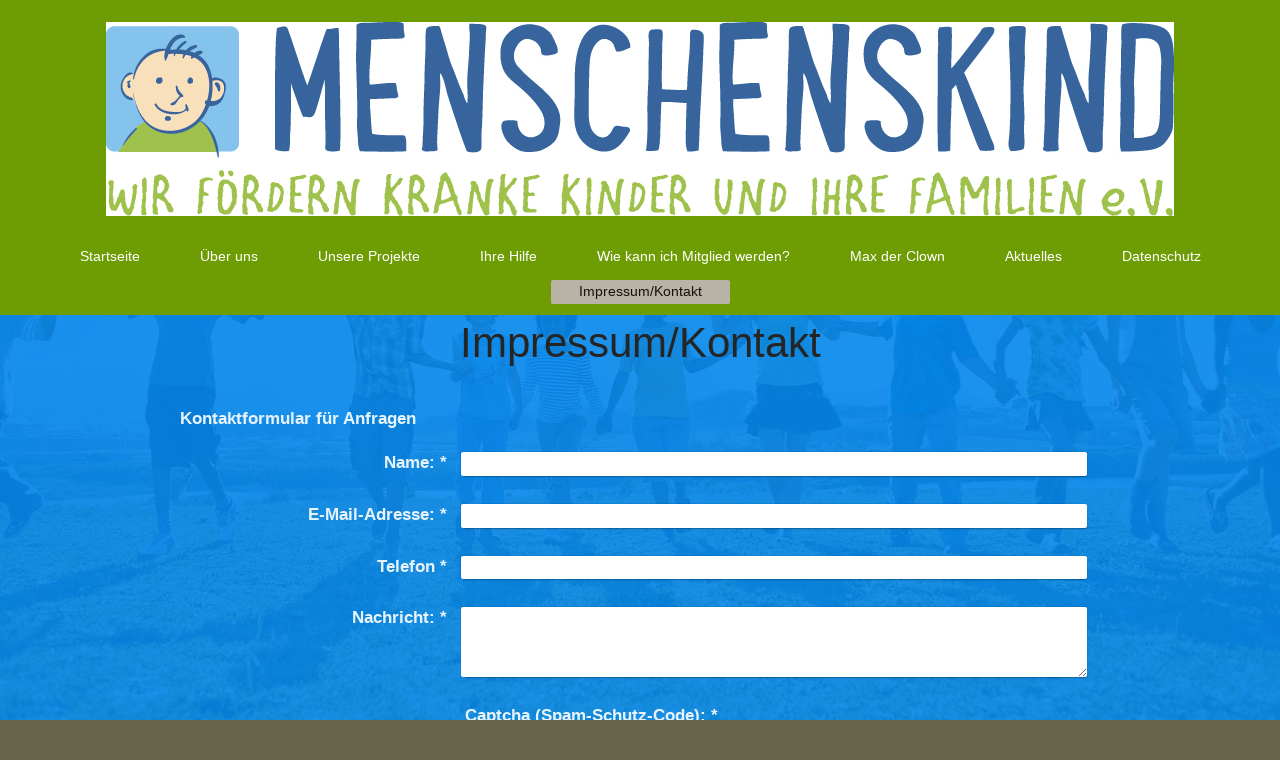

--- FILE ---
content_type: text/html; charset=UTF-8
request_url: https://www.menschenskind.org/impressum-kontakt/
body_size: 6068
content:
<!DOCTYPE html>
<html lang="de"  ><head prefix="og: http://ogp.me/ns# fb: http://ogp.me/ns/fb# business: http://ogp.me/ns/business#">
    <meta http-equiv="Content-Type" content="text/html; charset=utf-8"/>
    <meta name="generator" content="IONOS MyWebsite"/>
        
    <link rel="dns-prefetch" href="//cdn.website-start.de/"/>
    <link rel="dns-prefetch" href="//118.mod.mywebsite-editor.com"/>
    <link rel="dns-prefetch" href="https://118.sb.mywebsite-editor.com/"/>
    <link rel="shortcut icon" href="https://www.menschenskind.org/s/misc/favicon.png?1572210824"/>
        <title>Förderverein Menschenskind eV - Impressum/Kontakt</title>
    <style type="text/css">@media screen and (max-device-width: 1024px) {.diyw a.switchViewWeb {display: inline !important;}}</style>
    <style type="text/css">@media screen and (min-device-width: 1024px) {
            .mediumScreenDisabled { display:block }
            .smallScreenDisabled { display:block }
        }
        @media screen and (max-device-width: 1024px) { .mediumScreenDisabled { display:none } }
        @media screen and (max-device-width: 568px) { .smallScreenDisabled { display:none } }
                @media screen and (min-width: 1024px) {
            .mobilepreview .mediumScreenDisabled { display:block }
            .mobilepreview .smallScreenDisabled { display:block }
        }
        @media screen and (max-width: 1024px) { .mobilepreview .mediumScreenDisabled { display:none } }
        @media screen and (max-width: 568px) { .mobilepreview .smallScreenDisabled { display:none } }</style>
    <meta name="viewport" content="width=device-width, initial-scale=1, maximum-scale=1, minimal-ui"/>

<meta name="format-detection" content="telephone=no"/>
        <meta name="keywords" content="Impressum"/>
            <meta name="description" content="Förderverein Menschenskind eV, Aachen"/>
            <meta name="robots" content="index,follow"/>
        <link href="//cdn.website-start.de/templates/2134/style.css?1763478093678" rel="stylesheet" type="text/css"/>
    <link href="https://www.menschenskind.org/s/style/theming.css?1707441820" rel="stylesheet" type="text/css"/>
    <link href="//cdn.website-start.de/app/cdn/min/group/web.css?1763478093678" rel="stylesheet" type="text/css"/>
<link href="//cdn.website-start.de/app/cdn/min/moduleserver/css/de_DE/common,form,shoppingbasket?1763478093678" rel="stylesheet" type="text/css"/>
    <link href="//cdn.website-start.de/app/cdn/min/group/mobilenavigation.css?1763478093678" rel="stylesheet" type="text/css"/>
    <link href="https://118.sb.mywebsite-editor.com/app/logstate2-css.php?site=595541971&amp;t=1768608960" rel="stylesheet" type="text/css"/>

<script type="text/javascript">
    /* <![CDATA[ */
var stagingMode = '';
    /* ]]> */
</script>
<script src="https://118.sb.mywebsite-editor.com/app/logstate-js.php?site=595541971&amp;t=1768608960"></script>

    <link href="//cdn.website-start.de/templates/2134/print.css?1763478093678" rel="stylesheet" media="print" type="text/css"/>
    <script type="text/javascript">
    /* <![CDATA[ */
    var systemurl = 'https://118.sb.mywebsite-editor.com/';
    var webPath = '/';
    var proxyName = '';
    var webServerName = 'www.menschenskind.org';
    var sslServerUrl = 'https://www.menschenskind.org';
    var nonSslServerUrl = 'http://www.menschenskind.org';
    var webserverProtocol = 'http://';
    var nghScriptsUrlPrefix = '//118.mod.mywebsite-editor.com';
    var sessionNamespace = 'DIY_SB';
    var jimdoData = {
        cdnUrl:  '//cdn.website-start.de/',
        messages: {
            lightBox: {
    image : 'Bild',
    of: 'von'
}

        },
        isTrial: 0,
        pageId: 212037    };
    var script_basisID = "595541971";

    diy = window.diy || {};
    diy.web = diy.web || {};

        diy.web.jsBaseUrl = "//cdn.website-start.de/s/build/";

    diy.context = diy.context || {};
    diy.context.type = diy.context.type || 'web';
    /* ]]> */
</script>

<script type="text/javascript" src="//cdn.website-start.de/app/cdn/min/group/web.js?1763478093678" crossorigin="anonymous"></script><script type="text/javascript" src="//cdn.website-start.de/s/build/web.bundle.js?1763478093678" crossorigin="anonymous"></script><script type="text/javascript" src="//cdn.website-start.de/app/cdn/min/group/mobilenavigation.js?1763478093678" crossorigin="anonymous"></script><script src="//cdn.website-start.de/app/cdn/min/moduleserver/js/de_DE/common,form,shoppingbasket?1763478093678"></script>
<script type="text/javascript" src="https://cdn.website-start.de/proxy/apps/b4rna7/resource/dependencies/"></script><script type="text/javascript">
                    if (typeof require !== 'undefined') {
                        require.config({
                            waitSeconds : 10,
                            baseUrl : 'https://cdn.website-start.de/proxy/apps/b4rna7/js/'
                        });
                    }
                </script><script type="text/javascript" src="//cdn.website-start.de/app/cdn/min/group/pfcsupport.js?1763478093678" crossorigin="anonymous"></script>    <meta property="og:type" content="business.business"/>
    <meta property="og:url" content="https://www.menschenskind.org/impressum-kontakt/"/>
    <meta property="og:title" content="Förderverein Menschenskind eV - Impressum/Kontakt"/>
            <meta property="og:description" content="Förderverein Menschenskind eV, Aachen"/>
                <meta property="og:image" content="https://www.menschenskind.org/s/misc/logo.jpg?t=1766745996"/>
        <meta property="business:contact_data:country_name" content="Deutschland"/>
    <meta property="business:contact_data:street_address" content="Triffelsweg 7"/>
    <meta property="business:contact_data:locality" content="Stolberg"/>
    
    <meta property="business:contact_data:email" content="toni.sturz@freenet.de"/>
    <meta property="business:contact_data:postal_code" content="52224"/>
    <meta property="business:contact_data:phone_number" content="+49 2409 1375"/>
    
    
</head>


<body class="body diyBgActive  cc-pagemode-default diyfeNoSidebar diy-layout-fullWidth diy-market-de_DE" data-pageid="212037" id="page-212037">
    
    <div class="diyw">
        <div class="diyweb">
<div class="diywebGutter">
<div class="diywebHeader diyfeCA diyfeCA2">

<div class="diywebHeader-item diywebMobileNavigation">

<nav id="diyfeMobileNav" class="diyfeCA diyfeCA2" role="navigation">
    <a title="Navigation aufklappen/zuklappen">Navigation aufklappen/zuklappen</a>
    <ul class="mainNav1"><li class=" hasSubNavigation"><a data-page-id="212035" href="https://www.menschenskind.org/" class=" level_1"><span>Startseite</span></a></li><li class=" hasSubNavigation"><a data-page-id="212108" href="https://www.menschenskind.org/über-uns/" class=" level_1"><span>Über uns</span></a></li><li class=" hasSubNavigation"><a data-page-id="212110" href="https://www.menschenskind.org/unsere-projekte/" class=" level_1"><span>Unsere Projekte</span></a></li><li class=" hasSubNavigation"><a data-page-id="212119" href="https://www.menschenskind.org/ihre-hilfe/" class=" level_1"><span>Ihre Hilfe</span></a></li><li class=" hasSubNavigation"><a data-page-id="500440" href="https://www.menschenskind.org/wie-kann-ich-mitglied-werden/" class=" level_1"><span>Wie kann ich Mitglied werden?</span></a></li><li class=" hasSubNavigation"><a data-page-id="319852" href="https://www.menschenskind.org/max-der-clown/" class=" level_1"><span>Max der Clown</span></a></li><li class=" hasSubNavigation"><a data-page-id="212036" href="https://www.menschenskind.org/aktuelles/" class=" level_1"><span>Aktuelles</span></a></li><li class=" hasSubNavigation"><a data-page-id="483601" href="https://www.menschenskind.org/datenschutz/" class=" level_1"><span>Datenschutz</span></a></li><li class="current hasSubNavigation"><a data-page-id="212037" href="https://www.menschenskind.org/impressum-kontakt/" class="current level_1"><span>Impressum/Kontakt</span></a></li></ul></nav>
</div>
<div class="diywebHeader-item diywebLogoArea">

    <style type="text/css" media="all">
        /* <![CDATA[ */
                .diyw #website-logo {
            text-align: center !important;
                        padding: 22px 0;
                    }
        
                /* ]]> */
    </style>

    <div id="website-logo">
            <a href="https://www.menschenskind.org/"><img class="website-logo-image" width="1068" src="https://www.menschenskind.org/s/misc/logo.jpg?t=1766745996" alt=""/></a>

            
            </div>


</div>

<div class="diywebHeader-item diywebDesktopNavigation">
<div class="diywebMainNavigation">
<div class="webnavigation"><ul id="mainNav1" class="mainNav1"><li class="navTopItemGroup_1"><a data-page-id="212035" href="https://www.menschenskind.org/" class="level_1"><span>Startseite</span></a></li><li class="navTopItemGroup_2"><a data-page-id="212108" href="https://www.menschenskind.org/über-uns/" class="level_1"><span>Über uns</span></a></li><li class="navTopItemGroup_3"><a data-page-id="212110" href="https://www.menschenskind.org/unsere-projekte/" class="level_1"><span>Unsere Projekte</span></a></li><li class="navTopItemGroup_4"><a data-page-id="212119" href="https://www.menschenskind.org/ihre-hilfe/" class="level_1"><span>Ihre Hilfe</span></a></li><li class="navTopItemGroup_5"><a data-page-id="500440" href="https://www.menschenskind.org/wie-kann-ich-mitglied-werden/" class="level_1"><span>Wie kann ich Mitglied werden?</span></a></li><li class="navTopItemGroup_6"><a data-page-id="319852" href="https://www.menschenskind.org/max-der-clown/" class="level_1"><span>Max der Clown</span></a></li><li class="navTopItemGroup_7"><a data-page-id="212036" href="https://www.menschenskind.org/aktuelles/" class="level_1"><span>Aktuelles</span></a></li><li class="navTopItemGroup_8"><a data-page-id="483601" href="https://www.menschenskind.org/datenschutz/" class="level_1"><span>Datenschutz</span></a></li><li class="navTopItemGroup_9"><a data-page-id="212037" href="https://www.menschenskind.org/impressum-kontakt/" class="current level_1"><span>Impressum/Kontakt</span></a></li></ul></div>
<div class="webnavigation"></div>
<div class="webnavigation"></div>
</div>
</div>
</div>
</div>

<div class="diywebContent">
<div class="diywebGutter">
<div class="diywebMain">
<div class="diyfeCA diyfeCA1">

        <div id="content_area">
        	<div id="content_start"></div>
        	
        
        <div id="matrix_518963" class="sortable-matrix" data-matrixId="518963"><div class="n module-type-header diyfeLiveArea "> <h1><span class="diyfeDecoration">Impressum/Kontakt</span></h1> </div><div class="n module-type-spacer diyfeLiveArea "> <div class="the-spacer id8505441" style="height: 37px;">
</div>
 </div><div class="n module-type-remoteModule-form diyfeLiveArea ">             <div id="modul_15227615_content"><div id="NGH15227615__main">
<div class="form-success">
    <div class="h1">
        Ihre Formularnachricht wurde erfolgreich versendet.    </div>
    <div class="form-success-text">
        Sie haben folgende Daten eingegeben:    </div>
    <br/>
    <div class="form-success-content">

    </div>
</div>

<div class="form-headline">
    <strong>Kontaktformular für Anfragen</strong>
    <br/><br/>
</div>

<div class="form-errors">
    <div class="form-errors-title">
        Bitte korrigieren Sie Ihre Eingaben in den folgenden Feldern:    </div>
    <ul> </ul>
</div>

<div class="form-error-send error">
    <div class="form-errors-title">
        Beim Versenden des Formulars ist ein Fehler aufgetreten. Bitte versuchen Sie es später noch einmal.    </div>
</div>

<form class="nform" data-form-id="15227615">

    <div class="form-item-zone form-item-zone-text">

        <div class="form-item form-item-first form-item-text ">
            <label for="mod-form-15227615-text-1940675">
                <span>Name:</span> *            </label>
            <input class="single" data-field-required="true" data-field-id="1940675" type="text" id="mod-form-15227615-text-1940675" name="mod-form-15227615-text-1940675"/>
        </div>
    
        <div class="form-item form-item-text ">
            <label for="mod-form-15227615-text-1940678">
                <span>E-Mail-Adresse:</span> *            </label>
            <input class="single" data-field-email="true" data-field-required="true" data-field-id="1940678" type="text" id="mod-form-15227615-text-1940678" name="mod-form-15227615-text-1940678"/>
        </div>
    
        <div class="form-item form-item-text ">
            <label for="mod-form-15227615-text-1940679">
                <span>Telefon</span> *            </label>
            <input class="single" data-field-required="true" data-field-id="1940679" type="text" id="mod-form-15227615-text-1940679" name="mod-form-15227615-text-1940679"/>
        </div>
    </div><div class="form-item-zone form-item-zone-checkbox">
</div><div class="form-item-zone form-item-zone-textarea">

        <div class="form-item form-item-first form-item-textarea ">
            <label for="mod-form-15227615-textarea-1940683">
                <span>Nachricht:</span> *            </label>
            <textarea data-field-required="true" data-field-id="1940683" id="mod-form-15227615-textarea-1940683" name="mod-form-15227615-textarea-1940683"></textarea>
        </div>
    </div>
                        <label><strong>Captcha (Spam-Schutz-Code):  *</strong></label>
            <div id="cap-container-d1db33379fe3301bf450b5e7f70e12b6">
            </div>

            <script>
                jQuery(function() {
                    window.diy.ux.Cap2.create(jQuery('#cap-container-d1db33379fe3301bf450b5e7f70e12b6'), 'd1db33379fe3301bf450b5e7f70e12b6');
                });
            </script>
                <br/>

    
                <div id="legal-container" class="form-item-zone form-item-zone-checkbox" style="display: flex; flex-direction: row; padding-bottom: 30px;">
                <label style="display: inline-block; text-align: right; width: 29%; padding-right: 2%;">
                </label>
                <div style="display: table; width: 68%;">
                    <input type="checkbox" name="legal" style="display: table-cell"/>
                    <b style="display: table-cell; padding: 0 8px 0 4px;">*</b>                    <div style="display: table-cell">
                        Hiermit erkläre ich mich einverstanden, dass meine in das Kontaktformular eingegebenen Daten elektronisch gespeichert und zum Zweck der Kontaktaufnahme verarbeitet und genutzt werden. Mir ist bekannt, dass ich meine Einwilligung jederzeit widerrufen kann.                    </div>
                </div>
            </div>
    
    
        
        <p class="note">
        <strong class="alert">Hinweis</strong>:
        Felder, die mit <em>*</em> bezeichnet sind, sind Pflichtfelder.</p>
        
    
    <input type="submit" name="mod-form-submit" value="Formular senden"/>
    </form>
</div>
</div><script>/* <![CDATA[ */var __NGHModuleInstanceData15227615 = __NGHModuleInstanceData15227615 || {};__NGHModuleInstanceData15227615.server = 'http://118.mod.mywebsite-editor.com';__NGHModuleInstanceData15227615.data_web = {};var m = mm[15227615] = new Form(15227615,131529,'form');if (m.initView_main != null) m.initView_main();/* ]]> */</script>
         </div><div class="n module-type-hr diyfeLiveArea "> <div style="padding: 0px 0px">
    <div class="hr"></div>
</div>
 </div><div class="n module-type-spacer diyfeLiveArea "> <div class="the-spacer id15733054" style="height: 32px;">
</div>
 </div><div class="n module-type-hr diyfeLiveArea "> <div style="padding: 0px 0px">
    <div class="hr"></div>
</div>
 </div><div class="n module-type-spacer diyfeLiveArea "> <div class="the-spacer id15733051" style="height: 60px;">
</div>
 </div><div class="n module-type-text diyfeLiveArea "> <p><strong>Verantwortlich für den Inhalt nach § 55 Abs. 2 RStV:</strong></p>
<p> </p>
<p>Förderverein MENSCHENSKIND e.V.<br/>
Toni Sturz<br/>
Triffelsweg 7<br/>
52224 Stolberg</p>
<p><br/>
Kontakt:<br/>
Telefon: +49 2409 1375<br/>
E-Mail: <a href="mailto:info@menschenskind.org" target="_self">info@menschenskind.org</a></p>
<p> </p>
<p> </p>
<p> </p>
<p>Eintrag im Vereinsregister:</p>
<p>Amtsgericht Aachen VR 50558</p>
<p> </p> </div><div class="n module-type-hr diyfeLiveArea "> <div style="padding: 0px 0px">
    <div class="hr"></div>
</div>
 </div><div class="n module-type-text diyfeLiveArea "> <p> </p>
<p><strong>Haftungsausschluss</strong></p>
<p>Der Autor selbst und die Informationszubringer sind stets bemüht, qualitativ hochwertige Informationen zur Verfügung zu stellen. Trotzdem übernimmt der Autor keinerlei Gewähr für die Aktualität,
Korrektheit, Vollständigkeit oder Qualität der bereitgestellten Informationen. Haftungsansprüche gegen den Autor, die sich auf Schäden materieller oder ideeller Art beziehen, welche durch die Nutzung
oder Nichtnutzung der dargebotenen Informationen bzw. durch die Nutzung fehlerhafter und unvollständiger Informationen verursacht wurden sind grundsätzlich ausgeschlossen, sofern seitens des Autors
kein nachweislich vorsätzliches oder grob fahrlässiges Verschulden vorliegt. Alle Angebote sind freibleibend und unverbindlich. Der Autor behält es sich ausdrücklich vor, Teile der Seiten oder das
gesamte Angebot ohne gesonderte Ankündigung zu verändern, zu ergänzen, zu löschen oder die Veröffentlichung zeitweise oder endgültig einzustellen.</p>
<p><strong>Verweise und Links</strong></p>
<p>Sofern auf Verweisziele („Links“) direkt oder indirekt verwiesen wird, die außerhalb des Verantwortungsbereiches des Autors liegen, haftet dieser nur dann, wenn er von den Inhalten Kenntnis hat
und es ihm technisch möglich und zumutbar wäre, die Nutzung im Falle rechtswidriger Inhalte zu verhindern. Für darüber hinausgehende Inhalte und insbesondere für Schäden, die aus der Nutzung oder
Nichtnutzung solcherart dargebotener Informationen entstehen, haftet allein der Anbieter dieser Seiten, nicht derjenige, der über Links auf die jeweilige Veröffentlichung lediglich verweist. Diese
Einschränkung gilt gleichermaßen auch für Fremdeinträge in vom Autor eingerichteten Gästebüchern, Diskussionsforen und Mailinglisten.</p>
<p><strong>Urheberrecht</strong></p>
<p>Der Autor ist bestrebt, in allen Publikationen die Urheberrechte der verwendeten Grafiken, Videos, Sounds und Texte zu beachten, von ihm selbst erstellte Grafiken, Videos, Sounds und Texte zu
nutzen oder auf lizenzfreie Grafiken, Sounds und Texte zurückzugreifen. Sollte sich auf den jeweiligen Seiten dennoch eine ungekennzeichnete, aber durch fremdes Copyright geschützte Grafik, ein Sound
oder Text befinden, so konnte das Copyright vom Autor nicht festgestellt werden. Im Falle einer solchen unbeabsichtigten Copyrightverletzung wird der Autor das entsprechende Objekt nach
Benachrichtigung aus seiner Publikation entfernen bzw. mit dem entsprechenden Copyright kenntlich machen.</p>
<p><strong>Rechtswirksamkeit dieses Haftungsausschlusses</strong></p>
<p>Dieser Haftungsausschluss ist als Teil des Internetangebotes zu betrachten, von dem aus auf diese Seite verwiesen wurde. Sofern Teile oder einzelne Formulierungen dieses Textes der geltenden
Rechtslage nicht, nicht mehr oder nicht vollständig entsprechen sollten, bleiben die übrigen Teile des Dokumentes in ihrem Inhalt und ihrer Gültigkeit davon unberührt.</p>
<p> </p> </div></div>
        
        
        </div>
</div>
</div>
<div class="diywebSecondary diyfeCA diyfeCA3">
<div class="diywebGutter">

</div>

</div>
</div>
</div>


<div class="diywebGutter">
<div class="diywebFooter diyfeCA diyfeCA4">
<div class="diywebGutter">
<div id="contentfooter">
    <div class="leftrow">
                        <a rel="nofollow" href="javascript:window.print();">
                    <img class="inline" height="14" width="18" src="//cdn.website-start.de/s/img/cc/printer.gif" alt=""/>
                    Druckversion                </a> <span class="footer-separator">|</span>
                <a href="https://www.menschenskind.org/sitemap/">Sitemap</a>
                        <br/> © Förderverein Menschenskind eV
            </div>
    <script type="text/javascript">
        window.diy.ux.Captcha.locales = {
            generateNewCode: 'Neuen Code generieren',
            enterCode: 'Bitte geben Sie den Code ein'
        };
        window.diy.ux.Cap2.locales = {
            generateNewCode: 'Neuen Code generieren',
            enterCode: 'Bitte geben Sie den Code ein'
        };
    </script>
    <div class="rightrow">
                    <span class="loggedout">
                <a rel="nofollow" id="login" href="https://login.1and1-editor.com/595541971/www.menschenskind.org/de?pageId=212037">
                    Login                </a>
            </span>
                <p><a class="diyw switchViewWeb" href="javascript:switchView('desktop');">Webansicht</a><a class="diyw switchViewMobile" href="javascript:switchView('mobile');">Mobile-Ansicht</a></p>
                <span class="loggedin">
            <a rel="nofollow" id="logout" href="https://118.sb.mywebsite-editor.com/app/cms/logout.php">Logout</a> <span class="footer-separator">|</span>
            <a rel="nofollow" id="edit" href="https://118.sb.mywebsite-editor.com/app/595541971/212037/">Seite bearbeiten</a>
        </span>
    </div>
</div>
            <div id="loginbox" class="hidden">
                <script type="text/javascript">
                    /* <![CDATA[ */
                    function forgotpw_popup() {
                        var url = 'https://passwort.1und1.de/xml/request/RequestStart';
                        fenster = window.open(url, "fenster1", "width=600,height=400,status=yes,scrollbars=yes,resizable=yes");
                        // IE8 doesn't return the window reference instantly or at all.
                        // It may appear the call failed and fenster is null
                        if (fenster && fenster.focus) {
                            fenster.focus();
                        }
                    }
                    /* ]]> */
                </script>
                                <img class="logo" src="//cdn.website-start.de/s/img/logo.gif" alt="IONOS" title="IONOS"/>

                <div id="loginboxOuter"></div>
            </div>
        

</div>
</div>
</div>
</div>
    </div>

    
    </body>


<!-- rendered at Fri, 26 Dec 2025 11:46:36 +0100 -->
</html>
